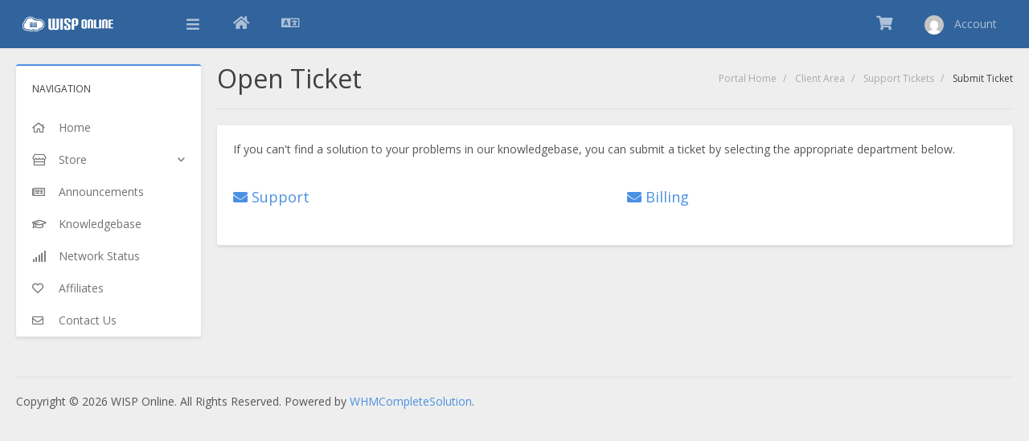

--- FILE ---
content_type: text/html; charset=utf-8
request_url: https://portal.wisp.online/submitticket.php
body_size: 3163
content:
<!DOCTYPE html>
<html lang="en">
<head>
<meta charset="utf-8" />
<meta http-equiv="X-UA-Compatible" content="IE=edge">
<meta name="viewport" content="width=device-width, initial-scale=1">
<title>Submit Ticket - WISP Online</title>

<link href="//fonts.googleapis.com/css?family=Open+Sans:400,400i,700,700i" rel="stylesheet">
<link href="/templates/swiftmodders/css/swiftmodders.css?v=a747ec" rel="stylesheet">
<script type="text/javascript">
    var csrfToken = 'b860a943d143d8c8ec391edf6a80c9f1f5b12091',
        markdownGuide = 'Markdown Guide',
        locale = 'en',
        saved = 'saved',
        saving = 'autosaving',
		whmcsBaseUrl = "",
        requiredText = 'Required',
        recaptchaSiteKey = "";
</script>
<script src="/templates/swiftmodders/js/swiftmodders.min.js?v=8a5bc7"></script>


<!-- Dynamic Template Compatibility -->
<!-- Please update your theme to include or have a comment on the following to negate dynamic inclusion -->
<link rel="stylesheet" type="text/css" href="/assets/css/fontawesome-all.min.css" />

</head>
<body data-phone-cc-input="">

<div class="sm-loading-container">
  <div class="sm-loading">
    <div class="loader">
      <svg class="circular" viewBox="25 25 50 50">
        <circle class="path" cx="50" cy="50" r="20" fill="none" stroke-width="2" stroke-miterlimit="10"/>
      </svg>
    </div>
  </div>
</div>
<div id="sm-mmenu-helper">
<div class="sm-header-container">
  <div class="sm-header">
    <div class="sm-brand">
      <div class="sm-mobile-trigger"><a href="#sm-nav"><i class="fas" aria-hidden="true"></i></a></div>
      <div class="sm-logo"><a href="/"><img class="img-responsive" src="https://portal.wisp.online/assets/img/wisp-client-logo.png" alt="WISP Online"></a></div>
            <div class="sm-trigger"><a class="menu-handler"><i class="fas fa-bars"></i></a></div>       </div>
    <div class="sm-options">
      <ul class="pull-left sm-option-menu">
        <li class="sm-website"><a href="https://wisp.online" data-toggle="tooltip" data-placement="bottom" title="Back to WISP Online"><i class="fas fa-home"></i> <span class="text">Back to WISP Online</span></a></li>
                <li class="sm-language" data-toggle="tooltip" data-placement="bottom" title="Choose language"><a class="quick-nav" data-toggle="modal" data-target="#languageChooserModal"><i class="far fa-language"></i> <span class="text">English</span></a></li>
              </ul>
      <ul class="pull-right sm-option-menu">
        <li class="sm-config dropdown" data-toggle="tooltip" data-placement="bottom" title="Configure"><a class="dropdown-toggle" id="configMenu" data-toggle="dropdown" aria-haspopup="true" aria-expanded="false"><i class="fas fa-cog"></i> <span class="text">Configure</span></a>
          <ul class="dropdown-menu dropdown-menu-right" aria-labelledby="configMenu">
                        <li class="sm-language"><a class="quick-nav" data-toggle="modal" data-target="#languageChooserModal"><i class="far fa-language"></i> English</a></li>
                                   	<li role="separator" class="divider"></li>
            <li class="sm-website"><a href="https://wisp.online"><i class="fas fa-home"></i> Back to WISP Online</a></li>
          </ul>
        </li>
                <li class="sm-cart" data-toggle="tooltip" data-placement="bottom" title="View Cart"><a href="/cart.php?a=view" class="quick-nav"><i class="fas fa-shopping-cart"></i> <span class="text">View Cart</span></a></li>
		    <li menuItemName="Account" class="sm-user dropdown" id="Secondary_Navbar-Account">
        <a  id="userMenu" class="dropdown-toggle" href="#" data-toggle="dropdown" aria-haspopup="true" aria-expanded="false">
            <img src="https://www.gravatar.com/avatar/d41d8cd98f00b204e9800998ecf8427e?s=48&d=mm" alt="" />&nbsp;
			<span>Account</span>
        </a>
                    <ul class="dropdown-menu dropdown-menu-right" aria-labelledby="userMenu">
                            <li menuItemName="Login" id="Secondary_Navbar-Account-Login">
                    <a href="/clientarea.php">
                        						Login
                                            </a>
                </li>
                            <li menuItemName="Divider" class="dropdown-item nav-divider divider" id="Secondary_Navbar-Account-Divider">
                    <a href="">
                        						-----
                                            </a>
                </li>
                            <li menuItemName="Forgot Password?" id="Secondary_Navbar-Account-Forgot_Password?">
                    <a href="/password/reset/begin">
                        						Forgot Password?
                                            </a>
                </li>
                        </ul>
            </li>
                                      </ul>
    </div>
  </div>
   </div>
<div class="sm-page-container">
<nav class="sm-nav" role="navigation">
  <div id="sm-nav"><span class="heading">Navigation</span>
    <ul id="menu">
          <li menuItemName="Home" class="" id="Primary_Navbar-Home">
        <a href="/index.php">
            			<span class="menuName">Home</span>
                    </a>
            </li>
    <li menuItemName="Store" class="has-children" id="Primary_Navbar-Store">
        <a href="#">
            			<span class="menuName">Store</span>
                    </a>
                    <ul class="sm-dropdown">
				<li class="heading">Store</li>
                            <li menuItemName="Browse Products Services" id="Primary_Navbar-Store-Browse_Products_Services">
                    <a href="/cart.php">
                        						Browse All
                                            </a>
                </li>
                            <li menuItemName="Shop Divider 1" class="nav-divider" id="Primary_Navbar-Store-Shop_Divider_1">
                    <a href="">
                        						-----
                                            </a>
                </li>
                            <li menuItemName="Traffic Optimizer" id="Primary_Navbar-Store-Traffic_Optimizer">
                    <a href="/cart.php?gid=3">
                        						Traffic Optimizer
                                            </a>
                </li>
                            <li menuItemName="Cloud Hotspot" id="Primary_Navbar-Store-Cloud_Hotspot">
                    <a href="/cart.php?gid=4">
                        						Cloud Hotspot
                                            </a>
                </li>
                        </ul>
            </li>
    <li menuItemName="Announcements" class="" id="Primary_Navbar-Announcements">
        <a href="/announcements">
            			<span class="menuName">Announcements</span>
                    </a>
            </li>
    <li menuItemName="Knowledgebase" class="" id="Primary_Navbar-Knowledgebase">
        <a href="/knowledgebase">
            			<span class="menuName">Knowledgebase</span>
                    </a>
            </li>
    <li menuItemName="Network Status" class="" id="Primary_Navbar-Network_Status">
        <a href="/serverstatus.php">
            			<span class="menuName">Network Status</span>
                    </a>
            </li>
    <li menuItemName="Affiliates" class="" id="Primary_Navbar-Affiliates">
        <a href="/affiliates.php">
            			<span class="menuName">Affiliates</span>
                    </a>
            </li>
    <li menuItemName="Contact Us" class="" id="Primary_Navbar-Contact_Us">
        <a href="/contact.php">
            			<span class="menuName">Contact Us</span>
                    </a>
            </li>
    </ul>
  </div>
</nav>
<div class="sm-content-container">
<div class="sm-content main-content">
<div class="sm-page-heading">
    <h1>Open Ticket</h1>
    <ol class="breadcrumb">
            <li>
            <a href="index.php">            Portal Home
            </a>        </li>
            <li>
            <a href="clientarea.php">            Client Area
            </a>        </li>
            <li>
            <a href="supporttickets.php">            Support Tickets
            </a>        </li>
            <li class="active">
                        Submit Ticket
                    </li>
    </ol>
    </div>

<div class="panel panel-default">
  <div class="panel-body">
    <p>If you can't find a solution to your problems in our knowledgebase, you can submit a ticket by selecting the appropriate department below.</p>
    <br />
    <div class="row">       <div class="col-md-6 margin-bottom">
        <h4><a href="/submitticket.php?step=2&amp;deptid=1"><i class="fas fa-envelope"></i> Support</a></h4>
         </div>
                  <div class="col-md-6 margin-bottom">
        <h4><a href="/submitticket.php?step=2&amp;deptid=2"><i class="fas fa-envelope"></i> Billing</a></h4>
         </div>
            <div class="clearfix"></div>
             </div>
  </div>
</div>

<p style="text-align:center;">Powered by <a href="https://www.whmcs.com/" target="_blank">WHMCompleteSolution</a></p>

		</div>
	</div>
	<div class="sm-sidebar"> 	   </div>	<div class="clear"></div>
	<div class="sm-footer">
	  <div class="sm-copyright">Copyright &copy; 2026 WISP Online. All Rights Reserved.</div>
	  	</div>
	</div>
	</div>
	<div class="modal fade" id="languageChooserModal" tabindex="-1" role="dialog" aria-hidden="true">
  <div class="modal-dialog">
    <div class="modal-content panel-primary">
      <div class="modal-header panel-heading">
        <button type="button" class="close" data-dismiss="modal"> <span aria-hidden="true">&times;</span> <span class="sr-only">Close</span> </button>
        <h4 class="modal-title"><i class="far fa-language"></i> Choose language</h4>
      </div>
      <div class="modal-body panel-body">
        <div class="row">           <div class="col-md-4"><a href="/submitticket.php?language=arabic">العربية</a></div>
                    <div class="col-md-4"><a href="/submitticket.php?language=azerbaijani">Azerbaijani</a></div>
                    <div class="col-md-4"><a href="/submitticket.php?language=catalan">Català</a></div>
                    <div class="col-md-4"><a href="/submitticket.php?language=chinese">中文</a></div>
                    <div class="col-md-4"><a href="/submitticket.php?language=croatian">Hrvatski</a></div>
                    <div class="col-md-4"><a href="/submitticket.php?language=czech">Čeština</a></div>
                    <div class="col-md-4"><a href="/submitticket.php?language=danish">Dansk</a></div>
                    <div class="col-md-4"><a href="/submitticket.php?language=dutch">Nederlands</a></div>
                    <div class="col-md-4"><a href="/submitticket.php?language=english">English</a></div>
                    <div class="col-md-4"><a href="/submitticket.php?language=estonian">Estonian</a></div>
                    <div class="col-md-4"><a href="/submitticket.php?language=farsi">Persian</a></div>
                    <div class="col-md-4"><a href="/submitticket.php?language=french">Français</a></div>
                    <div class="col-md-4"><a href="/submitticket.php?language=german">Deutsch</a></div>
                    <div class="col-md-4"><a href="/submitticket.php?language=hebrew">עברית</a></div>
                    <div class="col-md-4"><a href="/submitticket.php?language=hungarian">Magyar</a></div>
                    <div class="col-md-4"><a href="/submitticket.php?language=italian">Italiano</a></div>
                    <div class="col-md-4"><a href="/submitticket.php?language=macedonian">Macedonian</a></div>
                    <div class="col-md-4"><a href="/submitticket.php?language=norwegian">Norwegian</a></div>
                    <div class="col-md-4"><a href="/submitticket.php?language=portuguese">Português</a></div>
                    <div class="col-md-4"><a href="/submitticket.php?language=romanian">Română</a></div>
                    <div class="col-md-4"><a href="/submitticket.php?language=russian">Русский</a></div>
                    <div class="col-md-4"><a href="/submitticket.php?language=spanish">Español</a></div>
                    <div class="col-md-4"><a href="/submitticket.php?language=swedish">Svenska</a></div>
                    <div class="col-md-4"><a href="/submitticket.php?language=turkish">Türkçe</a></div>
                    <div class="col-md-4"><a href="/submitticket.php?language=ukranian">Українська</a></div>
           </div>
      </div>
      <div class="modal-footer panel-footer">
        <button type="button" class="btn btn-default" data-dismiss="modal">Close</button>
      </div>
    </div>
  </div>
</div>
<div class="modal system-modal fade" id="modalAjax" tabindex="-1" role="dialog" aria-hidden="true">
  <div class="modal-dialog">
    <div class="modal-content panel-primary">
      <div class="modal-header panel-heading">
        <button type="button" class="close" data-dismiss="modal"> <span aria-hidden="true">&times;</span> <span class="sr-only">Close</span> </button>
        <h4 class="modal-title">Title</h4>
      </div>
      <div class="modal-body panel-body"> Loading... </div>
      <div class="modal-footer panel-footer">
        <div class="pull-left loader"> <i class="fas fa-circle-notch fa-spin"></i> Loading... </div>
        <button type="button" class="btn btn-default" data-dismiss="modal"> Close </button>
        <button type="button" class="btn btn-primary modal-submit"> Submit </button>
      </div>
    </div>
  </div>
</div>
<form action="#" id="frmGeneratePassword" class="form-horizontal">
    <div class="modal fade" id="modalGeneratePassword">
        <div class="modal-dialog">
            <div class="modal-content panel-primary">
                <div class="modal-header panel-heading">
                    <button type="button" class="close" data-dismiss="modal" aria-label="Close"><span aria-hidden="true">&times;</span></button>
                    <h4 class="modal-title">
                        Generate Password
                    </h4>
                </div>
                <div class="modal-body">
                    <div class="alert alert-danger hidden" id="generatePwLengthError">
                        Please enter a number between 8 and 64 for the password length
                    </div>
                    <div class="form-group">
                        <label for="generatePwLength" class="col-sm-4 control-label">Password Length</label>
                        <div class="col-sm-8">
                            <input type="number" min="8" value="12" step="1" class="form-control input-inline input-inline-100" id="inputGeneratePasswordLength">
                        </div>
                    </div>
                    <div class="form-group">
                        <label for="generatePwOutput" class="col-sm-4 control-label">Generated Password</label>
                        <div class="col-sm-8">
                            <input type="text" class="form-control" id="inputGeneratePasswordOutput">
                        </div>
                    </div>
                    <div class="row">
                        <div class="col-sm-8 col-sm-offset-4">
                            <button type="submit" class="btn btn-default btn-sm">
                                <i class="fa fa-plus fa-fw"></i>
                                Generate new password
                            </button>
                            <button type="button" class="btn btn-default btn-sm copy-to-clipboard" data-clipboard-target="#inputGeneratePasswordOutput">
                                <img src="assets/img/clippy.svg" alt="Copy to clipboard" width="15">
                                
                            </button>
                        </div>
                    </div>
                </div>
                <div class="modal-footer">
                    <button type="button" class="btn btn-default" data-dismiss="modal">
                        Close
                    </button>
                    <button type="button" class="btn btn-primary" id="btnGeneratePasswordInsert" data-clipboard-target="#inputGeneratePasswordOutput">
                        Copy to clipboard & Insert
                    </button>
                </div>
            </div>
        </div>
    </div>
</form>

<a href="#top" class="sm-top" title="Back to Top"><i class="far fa-angle-up"></i></a>
</body>
</html>